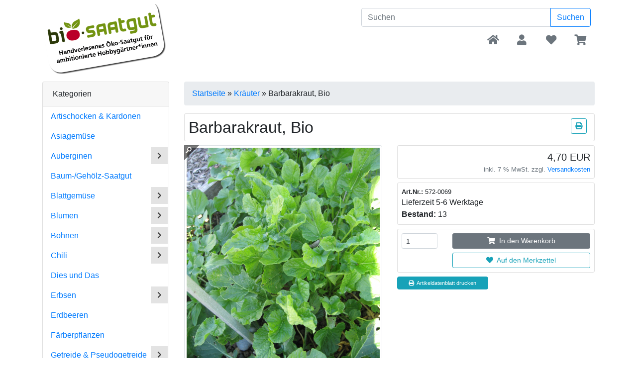

--- FILE ---
content_type: text/html; charset=iso-8859-15
request_url: https://bio-saatgut.de/Kraeuter/Barbarakraut-Bio::133.html
body_size: 10336
content:
<!DOCTYPE html>
<html lang="de">
<head>
<meta charset="iso-8859-15" />
<meta name="viewport" content="width=device-width, user-scalable=yes" />
<title>Barbarakraut, Bio-Saatgut kaufen</title>
<meta name="keywords" content="Barbarakraut, Bio, Küchenkraut, Winterkresse, Barbarea vulgaris" />
<meta name="description" content="Eines der wenigen wintergrünen Kräuter, darum als Vitamin-Lieferant in der kalten Jahreszeit besonders wertvoll. Der Geschmack ist kräftig und kresseartig scharf und etwas herb, ähnlich der Brunnenkresse." />
<meta name="robots" content="index,follow" />
<meta name="author" content="Anton Schänzle" />
<meta name="revisit-after" content="1 days" />
<link rel="canonical" href="https://bio-saatgut.de/Kraeuter/Barbarakraut-Bio::133.html" />
<link rel="icon" type="image/png" href="https://bio-saatgut.de/templates/bootstrap4/favicons/favicon-16x16.png" sizes="16x16" />
<link rel="icon" type="image/png" href="https://bio-saatgut.de/templates/bootstrap4/favicons/favicon-32x32.png" sizes="32x32" />
<link rel="icon" type="image/png" href="https://bio-saatgut.de/templates/bootstrap4/favicons/favicon-96x96.png" sizes="96x96" />
<link rel="shortcut icon" type="image/x-icon" href="https://bio-saatgut.de/templates/bootstrap4/favicons/favicon.ico" />
<link rel="icon" type="image/x-icon" href="https://bio-saatgut.de/templates/bootstrap4/favicons/favicon.ico" />
<link rel="apple-touch-icon" href="https://bio-saatgut.de/templates/bootstrap4/favicons/apple-touch-icon.png" />
<meta name="apple-mobile-web-app-title" content="bio-saatgut - handverlesenes samenfestes ökologisches Saatgut, seltene und historische Gemüsesorten für ambitionierte Hobbygärtner" />
<meta name="msapplication-square150x150logo" content="https://bio-saatgut.de/templates/bootstrap4/favicons/mstile-150x150.png" />
<meta name="msapplication-TileColor" content="#ffffff" />
<meta name="theme-color" content="#ffffff">
<meta name="msapplication-navbutton-color" content="#ffffff" />
<meta name="msapplication-tooltip" content="bio-saatgut - handverlesenes samenfestes ökologisches Saatgut, seltene und historische Gemüsesorten für ambitionierte Hobbygärtner" />
<meta name="msapplication-config" content="https://bio-saatgut.de/templates/bootstrap4/favicons/browserconfig.xml" />
<meta name="application-name" content="bio-saatgut - handverlesenes samenfestes ökologisches Saatgut, seltene und historische Gemüsesorten für ambitionierte Hobbygärtner" />
<!--
=========================================================
modified eCommerce Shopsoftware (c) 2009-2013 [www.modified-shop.org]
=========================================================

modified eCommerce Shopsoftware offers you highly scalable E-Commerce-Solutions and Services.
The Shopsoftware is redistributable under the GNU General Public License (Version 2) [http://www.gnu.org/licenses/gpl-2.0.html].
based on: E-Commerce Engine Copyright (c) 2006 xt:Commerce, created by Mario Zanier & Guido Winger and licensed under GNU/GPL.
Information and contribution at http://www.xt-commerce.com

=========================================================
Please visit our website: www.modified-shop.org
=========================================================
-->
<meta name="generator" content="(c) by modified eCommerce Shopsoftware 7FA https://www.modified-shop.org" />
<link rel="stylesheet" href="https://bio-saatgut.de/templates/bootstrap4/css/stylesheet.min.css?v=1682447540" type="text/css" media="screen" />
<script type="text/javascript">
  var DIR_WS_BASE = "https://bio-saatgut.de/";
  var SetSecCookie = "1";
</script>
</head>
<body>
<div id="container" class="default"><div id="main_container1" class="container mt-2"><noscript><div class="alert alert-warning"><strong>JavaScript ist deaktiviert!</strong> Es stehen Ihnen nicht alle Shopfunktionen zur Verf&uuml;gung. Bitte &uuml;berpr&uuml;fen Sie Ihre Browsereinstellungen.</div></noscript><div id="logobar" class="row text-center text-md-left mb-3"><a class="nav-logo col-12 col-md-4" href="https://bio-saatgut.de/" title="Startseite &bull; bio-saatgut - handverlesenes samenfestes ökologisches Saatgut, seltene und historische Gemüsesorten für ambitionierte Hobbygärtner"><img src="https://bio-saatgut.de/templates/bootstrap4/img/logo_head.png" class="img-fluid" alt="bio-saatgut - handverlesenes samenfestes ökologisches Saatgut, seltene und historische Gemüsesorten für ambitionierte Hobbygärtner" /></a><div class="col-12 col-md-8"><div class="row justify-content-end"><div class="search col-12 col-lg-8"><form id="quick_find" action="https://bio-saatgut.de/advanced_search_result.php" method="get" class="p-2" role="search"><div class="input-group"><input type="text" name="keywords" id="inputString" class="form-control" aria-label="search keywords" maxlength="30"  placeholder="Suchen" autocomplete="off" onkeyup="ac_lookup(this.value);"  /><div class="input-group-append"><button class="btn btn-outline-primary search_button" type="submit" title="Suchen">Suchen</button></div></div><div class="suggestionsBox card" id="suggestions" style="display:none;"><div class="card-body px-2"><div class="suggestionList text-center" id="autoSuggestionsList">&nbsp;</div></div></div></form></div><ul class="nav col-12 justify-content-end"><li class="nav-item home"><a class="nav-link text-secondary" title="Startseite" href="https://bio-saatgut.de/"><span class="fa fa-home fa-lg"></span></a></li><li class="nav-item account dropdown"><a id="account-dd" href="#" class="nav-link text-secondary"  title="Mein Konto" data-toggle="dropdown" role="button" aria-haspopup="true" aria-expanded="false"><span class="fa fa-user fa-lg fa-fw" aria-hidden="true"></span></a><div class="dropdown-menu dropdown-menu-right toggle_account" aria-labelledby="account-dd"><a class="dropdown-item" href="https://bio-saatgut.de/create_account.php"><span class="fa fa-user-plus fa-lg fa-fw" aria-hidden="true"></span>&nbsp;&nbsp;Registrieren</a><a class="dropdown-item" href="https://bio-saatgut.de/login.php"><span class="fa fa-sign-in-alt fa-lg fa-fw" aria-hidden="true"></span>&nbsp;&nbsp;Anmelden</a></div></li><li class="nav-item wishlist dropdown"><a id="toggle_wishlist" class="nav-link text-secondary" href="https://bio-saatgut.de/wishlist.php" title="Merkzettel"><span class="fa fa-heart fa-lg fa-fw" aria-hidden="true"></span></a><div class="dropdown-menu dropdown-menu-right toggle_wishlist"><div class="card-header text-center"><strong>Ihr Merkzettel ist leer.</strong></div></div></li><li class="nav-item cart dropdown"><a id="toggle_cart" class="nav-link text-secondary" href="https://bio-saatgut.de/shopping_cart.php" title="Warenkorb"><span class="fa fa-shopping-cart fa-lg fa-fw" aria-hidden="true"></span></a><div class="dropdown-menu dropdown-menu-right toggle_cart"><div class="card-header text-center"><strong>Ihr Warenkorb ist leer.</strong></div></div></li></ul></div></div></div><nav id="navbar" class="top2 navbar navbar-expand navbar-light bg-light rounded mb-3 d-block d-lg-none clearfix"><div class="canvasmenu container-fluid d-block d-lg-none text-center"><button type="button" class="can-left navbar-brand menu-btn menu-btn--left float-left btn btn-link" title="Men&uuml;"><span class="fa fa-bars" aria-hidden="true"></span><span class="d-inline-block d-lg-none">&nbsp;&nbsp;Men&uuml;</span></button><button type="button" class="navbar-brand menu-btn menu-btn--right float-right btn btn-link" title="Seitenleiste"><span class="d-none d-sm-inline-block">Seitenleiste&nbsp;&nbsp;</span><span class="fa fa-bars" aria-hidden="true"></span></button></div><div class="site-overlay site-overlay--left"><span id="res-closel" class="btn btn-dark fa fa-times fa-2x"></span></div><div class="fullmenu container-fluid invisible"><div id="res-pushy" class="pushy pushy-left"><nav id="res-nav" class="responsive-nav"><div id="res-header" class="menu-header navbar-dark bg-dark text-center"><span id="currentMenu" class="navbar-text">Kategorien</span><div id="back" data-target=""><span class="btn btn-light" aria-hidden="true"><span class="fa fa-chevron-left"></span></span></div><div id="home"><a href="https://bio-saatgut.de/" aria-label="home"><span class="btn btn-light"><span class="fa fa-home"></span></span></a></div></div><ul id="main" class="277"><li class="nav-item home"><a class="nav-link" href="https://bio-saatgut.de/" aria-label="home"><span class="fa fa-home fa-lg"></span></a></li><li id="li277" class="level1"><a id="a277" class="" href="https://bio-saatgut.de/Artischocken-Kardonen:::277.html" title="Artischocken &amp; Kardonen" data-value="277">Artischocken &amp; Kardonen</a></li><li id="li254" class="level1"><a id="a254" class="" href="https://bio-saatgut.de/Asiagemuese:::254.html" title="Asiagem&uuml;se" data-value="254">Asiagem&uuml;se</a></li><li id="li80" class="level1 hassub"><a id="a80" class="" href="https://bio-saatgut.de/Auberginen:::80.html" title="Auberginen" data-value="80">Auberginen</a></li><li id="li236" class="level1"><a id="a236" class="" href="https://bio-saatgut.de/Baum-Gehoelz-Saatgut:::236.html" title="Baum-/Geh&ouml;lz-Saatgut" data-value="236">Baum-/Geh&ouml;lz-Saatgut</a></li><li id="li195" class="level1 hassub"><a id="a195" class="" href="https://bio-saatgut.de/Blattgemuese:::195.html" title="Blattgem&uuml;se" data-value="195">Blattgem&uuml;se</a></li><li id="li20" class="level1 hassub"><a id="a20" class="" href="https://bio-saatgut.de/Blumen:::20.html" title="Blumen" data-value="20">Blumen</a></li><li id="li264" class="level1 hassub"><a id="a264" class="" href="https://bio-saatgut.de/Bohnen:::264.html" title="Bohnen" data-value="264">Bohnen</a></li><li id="li40" class="level1 hassub"><a id="a40" class="" href="https://bio-saatgut.de/Chili:::40.html" title="Chili" data-value="40">Chili</a></li><li id="li262" class="level1"><a id="a262" class="" href="https://bio-saatgut.de/Dies-und-Das:::262.html" title="Dies und Das" data-value="262">Dies und Das</a></li><li id="li265" class="level1 hassub"><a id="a265" class="" href="https://bio-saatgut.de/Erbsen:::265.html" title="Erbsen" data-value="265">Erbsen</a></li><li id="li225" class="level1"><a id="a225" class="" href="https://bio-saatgut.de/Erdbeeren:::225.html" title="Erdbeeren" data-value="225">Erdbeeren</a></li><li id="li227" class="level1"><a id="a227" class="" href="https://bio-saatgut.de/Faerberpflanzen:::227.html" title="F&auml;rberpflanzen" data-value="227">F&auml;rberpflanzen</a></li><li id="li60" class="level1 hassub"><a id="a60" class="" href="https://bio-saatgut.de/Getreide-Pseudogetreide:::60.html" title="Getreide &amp; Pseudogetreide" data-value="60">Getreide &amp; Pseudogetreide</a></li><li id="li26" class="level1 hassub"><a id="a26" class="" href="https://bio-saatgut.de/Gruenduenger:::26.html" title="Gr&uuml;nd&uuml;nger" data-value="26">Gr&uuml;nd&uuml;nger</a></li><li id="li55" class="level1 hassub"><a id="a55" class="" href="https://bio-saatgut.de/Gurken:::55.html" title="Gurken" data-value="55">Gurken</a></li><li id="li22" class="level1 hassub"><a id="a22" class="" href="https://bio-saatgut.de/Kuerbis:::22.html" title="K&uuml;rbis" data-value="22">K&uuml;rbis</a></li><li id="li75" class="level1 hassub"><a id="a75" class="" href="https://bio-saatgut.de/Kohl:::75.html" title="Kohl" data-value="75">Kohl</a></li><li id="li299" class="level1"><a id="a299" class="" href="https://bio-saatgut.de/Konventionelles-Saatgut:::299.html" title="Konventionelles Saatgut" data-value="299">Konventionelles Saatgut</a></li><li id="li37" class="level1 active Selected hassub"><a id="a37" class=" active Selected" href="https://bio-saatgut.de/Kraeuter:::37.html" title="Kr&auml;uter" data-value="37">Kr&auml;uter</a><ul class="178" data-level="2"><li id="li178" class="level2"><a id="a178" class="" href="https://bio-saatgut.de/Kraeuter/Basilikum:::37_178.html" title="Basilikum" data-value="178">Basilikum</a></li><li id="li205" class="level2"><a id="a205" class="" href="https://bio-saatgut.de/Kraeuter/Heilpflanzen:::37_205.html" title="Heilpflanzen" data-value="205">Heilpflanzen</a></li><li id="li65" class="level2"><a id="a65" class="" href="https://bio-saatgut.de/Kraeuter/Kuechenkraeuter:::37_65.html" title="K&uuml;chenkr&auml;uter" data-value="65">K&uuml;chenkr&auml;uter</a></li><li id="li289" class="level2"><a id="a289" class="" href="https://bio-saatgut.de/Kraeuter/Kraeuter-Mini-Packs:::37_289.html" title="Kr&auml;uter -Mini-Packs" data-value="289">Kr&auml;uter -Mini-Packs</a></li><li id="li38" class="level2"><a id="a38" class="" href="https://bio-saatgut.de/Kraeuter/Teekraeuter:::37_38.html" title="Teekr&auml;uter" data-value="38">Teekr&auml;uter</a></li><li id="li93" class="level2"><a id="a93" class="" href="https://bio-saatgut.de/Kraeuter/Wildkraeuter:::37_93.html" title="Wildkr&auml;uter" data-value="93">Wildkr&auml;uter</a></li></ul></li><li id="li228" class="level1"><a id="a228" class="" href="https://bio-saatgut.de/Lein:::228.html" title="Lein" data-value="228">Lein</a></li><li id="li266" class="level1"><a id="a266" class="" href="https://bio-saatgut.de/Linsen:::266.html" title="Linsen" data-value="266">Linsen</a></li><li id="li46" class="level1 hassub"><a id="a46" class="" href="https://bio-saatgut.de/Mais:::46.html" title="Mais" data-value="46">Mais</a></li><li id="li43" class="level1 hassub"><a id="a43" class="" href="https://bio-saatgut.de/Melonen:::43.html" title="Melonen" data-value="43">Melonen</a></li><li id="li53" class="level1"><a id="a53" class="" href="https://bio-saatgut.de/Nachtschatten-Gewaechse:::53.html" title="Nachtschatten-Gew&auml;chse" data-value="53">Nachtschatten-Gew&auml;chse</a></li><li id="li63" class="level1 hassub"><a id="a63" class="" href="https://bio-saatgut.de/Paprika:::63.html" title="Paprika" data-value="63">Paprika</a></li><li id="li48" class="level1 hassub"><a id="a48" class="" href="https://bio-saatgut.de/Salat:::48.html" title="Salat" data-value="48">Salat</a></li><li id="li16" class="level1 hassub"><a id="a16" class="" href="https://bio-saatgut.de/Sellerie:::16.html" title="Sellerie" data-value="16">Sellerie</a></li><li id="li29" class="level1 hassub"><a id="a29" class="" href="https://bio-saatgut.de/Tomaten:::29.html" title="Tomaten" data-value="29">Tomaten</a></li><li id="li50" class="level1"><a id="a50" class="" href="https://bio-saatgut.de/Vergessene-Gemuese:::50.html" title="Vergessene Gem&uuml;se" data-value="50">Vergessene Gem&uuml;se</a></li><li id="li24" class="level1 hassub"><a id="a24" class="" href="https://bio-saatgut.de/Wurzeln-Knollen:::24.html" title="Wurzeln &amp; Knollen" data-value="24">Wurzeln &amp; Knollen</a></li><li id="li59" class="level1"><a id="a59" class="" href="https://bio-saatgut.de/Zucchini-Rondini:::59.html" title="Zucchini &amp; Rondini" data-value="59">Zucchini &amp; Rondini</a></li><li id="li241" class="level1 hassub"><a id="a241" class="" href="https://bio-saatgut.de/Zwiebelgewaechse:::241.html" title="Zwiebelgew&auml;chse" data-value="241">Zwiebelgew&auml;chse</a></li><li class="level1"><a href="https://bio-saatgut.de/products_new.php" class=" up">Neue Artikel</a></li></ul></nav></div></div></nav></div><div id="main_container2" class="container mb-2"><div id="content" class="row"><div id="col_left" class="col-lg-3 pushy pushy-right"><div class="box_category card mb-4"><div class="box_category_header card-header">Kategorien</div><ul id="categorymenu" class="nav nav-pills flex-column"><li class="nav-item level1"><a class="nav-link" href="https://bio-saatgut.de/Artischocken-Kardonen:::277.html" title="Artischocken &amp; Kardonen">Artischocken &amp; Kardonen</a></li><li class="nav-item level1"><a class="nav-link" href="https://bio-saatgut.de/Asiagemuese:::254.html" title="Asiagem&uuml;se">Asiagem&uuml;se</a></li><li class="nav-item level1 category_li"><a class="nav-link" href="https://bio-saatgut.de/Auberginen:::80.html" title="Auberginen">Auberginen</a><div class="category_button fa fa-sm fa-chevron-right" data-value="80"></div></li><li class="nav-item level1"><a class="nav-link" href="https://bio-saatgut.de/Baum-Gehoelz-Saatgut:::236.html" title="Baum-/Geh&ouml;lz-Saatgut">Baum-/Geh&ouml;lz-Saatgut</a></li><li class="nav-item level1 category_li"><a class="nav-link" href="https://bio-saatgut.de/Blattgemuese:::195.html" title="Blattgem&uuml;se">Blattgem&uuml;se</a><div class="category_button fa fa-sm fa-chevron-right" data-value="195"></div></li><li class="nav-item level1 category_li"><a class="nav-link" href="https://bio-saatgut.de/Blumen:::20.html" title="Blumen">Blumen</a><div class="category_button fa fa-sm fa-chevron-right" data-value="20"></div></li><li class="nav-item level1 category_li"><a class="nav-link" href="https://bio-saatgut.de/Bohnen:::264.html" title="Bohnen">Bohnen</a><div class="category_button fa fa-sm fa-chevron-right" data-value="264"></div></li><li class="nav-item level1 category_li"><a class="nav-link" href="https://bio-saatgut.de/Chili:::40.html" title="Chili">Chili</a><div class="category_button fa fa-sm fa-chevron-right" data-value="40"></div></li><li class="nav-item level1"><a class="nav-link" href="https://bio-saatgut.de/Dies-und-Das:::262.html" title="Dies und Das">Dies und Das</a></li><li class="nav-item level1 category_li"><a class="nav-link" href="https://bio-saatgut.de/Erbsen:::265.html" title="Erbsen">Erbsen</a><div class="category_button fa fa-sm fa-chevron-right" data-value="265"></div></li><li class="nav-item level1"><a class="nav-link" href="https://bio-saatgut.de/Erdbeeren:::225.html" title="Erdbeeren">Erdbeeren</a></li><li class="nav-item level1"><a class="nav-link" href="https://bio-saatgut.de/Faerberpflanzen:::227.html" title="F&auml;rberpflanzen">F&auml;rberpflanzen</a></li><li class="nav-item level1 category_li"><a class="nav-link" href="https://bio-saatgut.de/Getreide-Pseudogetreide:::60.html" title="Getreide &amp; Pseudogetreide">Getreide &amp; Pseudogetreide</a><div class="category_button fa fa-sm fa-chevron-right" data-value="60"></div></li><li class="nav-item level1 category_li"><a class="nav-link" href="https://bio-saatgut.de/Gruenduenger:::26.html" title="Gr&uuml;nd&uuml;nger">Gr&uuml;nd&uuml;nger</a><div class="category_button fa fa-sm fa-chevron-right" data-value="26"></div></li><li class="nav-item level1 category_li"><a class="nav-link" href="https://bio-saatgut.de/Gurken:::55.html" title="Gurken">Gurken</a><div class="category_button fa fa-sm fa-chevron-right" data-value="55"></div></li><li class="nav-item level1 category_li"><a class="nav-link" href="https://bio-saatgut.de/Kuerbis:::22.html" title="K&uuml;rbis">K&uuml;rbis</a><div class="category_button fa fa-sm fa-chevron-right" data-value="22"></div></li><li class="nav-item level1 category_li"><a class="nav-link" href="https://bio-saatgut.de/Kohl:::75.html" title="Kohl">Kohl</a><div class="category_button fa fa-sm fa-chevron-right" data-value="75"></div></li><li class="nav-item level1"><a class="nav-link" href="https://bio-saatgut.de/Konventionelles-Saatgut:::299.html" title="Konventionelles Saatgut">Konventionelles Saatgut</a></li><li class="nav-item level1 active Selected category_li"><a class="nav-link active Selected" href="https://bio-saatgut.de/Kraeuter:::37.html" title="Kr&auml;uter">Kr&auml;uter</a><div class="category_button fa fa-sm fa-chevron-up" data-value="37"></div><ul id="178" class="nav flex-column card border-0 m-1" data-level="2"><li class="nav-item level2"><a class="nav-link" href="https://bio-saatgut.de/Kraeuter/Basilikum:::37_178.html" title="Basilikum">&rsaquo; Basilikum</a></li><li class="nav-item level2"><a class="nav-link" href="https://bio-saatgut.de/Kraeuter/Heilpflanzen:::37_205.html" title="Heilpflanzen">&rsaquo; Heilpflanzen</a></li><li class="nav-item level2"><a class="nav-link" href="https://bio-saatgut.de/Kraeuter/Kuechenkraeuter:::37_65.html" title="K&uuml;chenkr&auml;uter">&rsaquo; K&uuml;chenkr&auml;uter</a></li><li class="nav-item level2"><a class="nav-link" href="https://bio-saatgut.de/Kraeuter/Kraeuter-Mini-Packs:::37_289.html" title="Kr&auml;uter -Mini-Packs">&rsaquo; Kr&auml;uter -Mini-Packs</a></li><li class="nav-item level2"><a class="nav-link" href="https://bio-saatgut.de/Kraeuter/Teekraeuter:::37_38.html" title="Teekr&auml;uter">&rsaquo; Teekr&auml;uter</a></li><li class="nav-item level2"><a class="nav-link" href="https://bio-saatgut.de/Kraeuter/Wildkraeuter:::37_93.html" title="Wildkr&auml;uter">&rsaquo; Wildkr&auml;uter</a></li></ul></li><li class="nav-item level1"><a class="nav-link" href="https://bio-saatgut.de/Lein:::228.html" title="Lein">Lein</a></li><li class="nav-item level1"><a class="nav-link" href="https://bio-saatgut.de/Linsen:::266.html" title="Linsen">Linsen</a></li><li class="nav-item level1 category_li"><a class="nav-link" href="https://bio-saatgut.de/Mais:::46.html" title="Mais">Mais</a><div class="category_button fa fa-sm fa-chevron-right" data-value="46"></div></li><li class="nav-item level1 category_li"><a class="nav-link" href="https://bio-saatgut.de/Melonen:::43.html" title="Melonen">Melonen</a><div class="category_button fa fa-sm fa-chevron-right" data-value="43"></div></li><li class="nav-item level1"><a class="nav-link" href="https://bio-saatgut.de/Nachtschatten-Gewaechse:::53.html" title="Nachtschatten-Gew&auml;chse">Nachtschatten-Gew&auml;chse</a></li><li class="nav-item level1 category_li"><a class="nav-link" href="https://bio-saatgut.de/Paprika:::63.html" title="Paprika">Paprika</a><div class="category_button fa fa-sm fa-chevron-right" data-value="63"></div></li><li class="nav-item level1 category_li"><a class="nav-link" href="https://bio-saatgut.de/Salat:::48.html" title="Salat">Salat</a><div class="category_button fa fa-sm fa-chevron-right" data-value="48"></div></li><li class="nav-item level1 category_li"><a class="nav-link" href="https://bio-saatgut.de/Sellerie:::16.html" title="Sellerie">Sellerie</a><div class="category_button fa fa-sm fa-chevron-right" data-value="16"></div></li><li class="nav-item level1 category_li"><a class="nav-link" href="https://bio-saatgut.de/Tomaten:::29.html" title="Tomaten">Tomaten</a><div class="category_button fa fa-sm fa-chevron-right" data-value="29"></div></li><li class="nav-item level1"><a class="nav-link" href="https://bio-saatgut.de/Vergessene-Gemuese:::50.html" title="Vergessene Gem&uuml;se">Vergessene Gem&uuml;se</a></li><li class="nav-item level1 category_li"><a class="nav-link" href="https://bio-saatgut.de/Wurzeln-Knollen:::24.html" title="Wurzeln &amp; Knollen">Wurzeln &amp; Knollen</a><div class="category_button fa fa-sm fa-chevron-right" data-value="24"></div></li><li class="nav-item level1"><a class="nav-link" href="https://bio-saatgut.de/Zucchini-Rondini:::59.html" title="Zucchini &amp; Rondini">Zucchini &amp; Rondini</a></li><li class="nav-item level1 category_li"><a class="nav-link" href="https://bio-saatgut.de/Zwiebelgewaechse:::241.html" title="Zwiebelgew&auml;chse">Zwiebelgew&auml;chse</a><div class="category_button fa fa-sm fa-chevron-right" data-value="241"></div></li><li class="nav-item level1"><a class="nav-link up" href="https://bio-saatgut.de/products_new.php">Neue Artikel</a></li></ul></div><div class="box_login card mb-4"><div class="box_header card-header">Willkommen zur&uuml;ck!</div><form id="loginbox" action="https://bio-saatgut.de/login.php?action=process" method="post" class="box-login"><div class="card-body"><div class="form-group"><label class="small">E-Mailadresse:</label><input type="email" name="email_address" class="form-control form-control-sm" aria-label="email" /></div><div class="form-group mb-1"><label class="small">Passwort:</label><input type="password" name="password" class="form-control form-control-sm" aria-label="password" /></div></div><div class="card-footer clearfix"><div class="d-flex text-left mb-2"><a class="small" href="https://bio-saatgut.de/password_double_opt.php">Passwort vergessen?</a></div><button class="btn btn-secondary btn-sm float-right" type="submit" title="Anmelden"><span class="fa fa-user"></span><span>&nbsp;&nbsp;Anmelden</span></button></div></form></div><div class="box_manufacturers card mb-4"><div class="box_header card-header">Hersteller</div><div class="card-body"><form id="manufacturers" action="https://bio-saatgut.de/" method="get"><select name="manufacturers_id" class="form-control form-control-sm" onchange="if (form.manufacturers_id.selectedIndex != 0) location = form.manufacturers_id.options[form.manufacturers_id.selectedIndex].value;" size="1" style="width: 100%;"><option value="" selected="selected">Bitte w&auml;hlen</option><option value="https://bio-saatgut.de/Bio-Saatgut:.:26.html">Bio-Saatgut</option><option value="https://bio-saatgut.de/Bioland-Gaertnerei-Haas-1403:.:11.html">Bioland-Gaertnerei Haas 14..</option><option value="https://bio-saatgut.de/CULINARIS-19600:.:23.html">CULINARIS 19600</option><option value="https://bio-saatgut.de/Ferme-de-Sainte-Marthe-19598:.:3.html">Ferme de Sainte Marthe 195..</option><option value="https://bio-saatgut.de/Klaus-Lang-Wolfegg-19602:.:15.html">Klaus Lang, Wolfegg 19602</option><option value="https://bio-saatgut.de/Sativa-Biosaatgut-GmbH-19597:.:1.html">Sativa Biosaatgut GmbH 195..</option><option value="https://bio-saatgut.de/Wildsamen-Insel-4532:.:17.html">Wildsamen-Insel 4532</option></select></form></div></div><div class="box_infobox card mb-4"><div class="card-body">Kundengruppe:  <strong>Gast</strong><span class="small"></span></div></div></div><div id="col_right" class="col-lg-9"><nav id="breadcrumb" class="breadcrumb"><span class="breadcrumb_info"></span><span itemscope itemtype="http://schema.org/BreadcrumbList"><span itemprop="itemListElement" itemscope itemtype="http://schema.org/ListItem"><a itemprop="item" href="https://bio-saatgut.de/" class="headerNavigation"><span itemprop="name">Startseite</span></a><meta itemprop="position" content="1" /></span> &raquo; <span itemprop="itemListElement" itemscope itemtype="http://schema.org/ListItem"><a itemprop="item" href="https://bio-saatgut.de/Kraeuter:::37.html" class="headerNavigation"><span itemprop="name">Kr&auml;uter</span></a><meta itemprop="position" content="2" /></span> &raquo; <span itemprop="itemListElement" itemscope itemtype="http://schema.org/ListItem"><span itemprop="item"><span class="current" itemprop="name">Barbarakraut, Bio</span></span><meta itemprop="position" content="3" /></span></span></nav><div itemscope itemtype="http://schema.org/Product"><form id="cart_quantity" action="https://bio-saatgut.de/product_info.php?products_id=133&amp;action=add_product" method="post"><h1 class="card p-2 bg-h" itemprop="name">Barbarakraut, Bio<span class="print-button position-absolute"><a class="iframe" target="_blank" rel="nofollow" href="https://bio-saatgut.de/print_product_info.php?products_id=133" title="Artikeldatenblatt drucken"><span class="btn btn-outline-info btn-sm"><span class="fa fa-print"></span></span></a></span></h1><div id="product_details" class="row clearfix"><div class="pd_imagebox col-md-6 mb-4"><div class="row mb-4"><div class="pd_big_image col-12"><div class="easyzoom easyzoom--overlay easyzoom--with-thumbnails"><a title="Barbarakraut, Bio" href="https://bio-saatgut.de/images/product_images/original_images/572-0069-Barbarakraut-Gk.jpg"><img class="lazyload img-fluid img-thumbnail" itemprop="image" data-src="https://bio-saatgut.de/images/product_images/popup_images/572-0069-Barbarakraut-Gk.jpg" alt="Barbarakraut, Bio" title="Barbarakraut, Bio" /></a><noscript><img class="img-fluid" src="https://bio-saatgut.de/images/product_images/popup_images/572-0069-Barbarakraut-Gk.jpg" alt="Barbarakraut, Bio" title="Barbarakraut, Bio" /></noscript></div></div></div><a class="cbimages easyzoom-link" title="Barbarakraut, Bio" data-image-id="1" data-toggle="modal" data-title="Barbarakraut, Bio" data-image="https://bio-saatgut.de/images/product_images/popup_images/572-0069-Barbarakraut-Gk.jpg" data-target="#modal" href="#"><span class="btn btn-info btn-sm"><span>Bild vergr&ouml;&szlig;ern&nbsp;&nbsp;</span><span class="fa fa-search-plus"></span></span></a></div><div class="pd_content col-md-6 mb-4"><div class="pd_summarybox" itemprop="offers" itemscope itemtype="http://schema.org/Offer"><div class="card bg-custom text-right p-2 mb-2"><meta itemprop="url" content="https://bio-saatgut.de/Kraeuter/Barbarakraut-Bio::133.html" /><meta itemprop="priceCurrency" content="EUR" /><meta itemprop="availability" content="http://schema.org/InStock" /><meta itemprop="itemCondition" content="http://schema.org/NewCondition" /><div class="pd_price"><span class="standard_price lead clearfix">4,70 EUR</span><meta itemprop="price" content="4.7" /></div><div class="pd_tax text-secondary small">inkl. 7 % MwSt. zzgl. <a rel="nofollow" target="_blank" href="https://bio-saatgut.de/popup_content.php?coID=1" title="Information" class="iframe">Versandkosten</a></div></div></div><div class="pd_infobox"><div class="card bg-custom p-2 mb-2"><div class="small"><strong>Art.Nr.:</strong> <span itemprop="sku">572-0069</span></div>Lieferzeit 5-6 Werktage<br><div class="pd_inforow"><b>Bestand:</b> 13</div></div></div><div class="card bg-custom p-2 mb-2"><div class="row"><div class="col-3 mb-2"><input class="form-control form-control-sm" type="text" name="products_qty" value="1" size="3" /> <input class="form-control form-control-sm" type="hidden" name="products_id" value="133" /></div><div class="col-9"><button class="mb-2 btn btn-cart btn-secondary btn-sm btn-block" type="submit" title="In den Warenkorb"><span class="fa fa-shopping-cart"></span><span>&nbsp;&nbsp;In den Warenkorb</span></button><button class="btn btn-wish btn-outline-info btn-sm btn-block" name="wishlist" type="submit" title="Auf den Merkzettel"><span class="fa fa-heart"></span><span>&nbsp;&nbsp;Auf den Merkzettel</span></button></div></div></div><div class="row"><div class="col-sm-6 mb-2"><a class="iframe" target="_blank" rel="nofollow" href="https://bio-saatgut.de/print_product_info.php?products_id=133" title="Artikeldatenblatt drucken"><span class="btn btn-info btn-xs btn-block"><span class="fa fa-print"></span><span>&nbsp;&nbsp;Artikeldatenblatt drucken</span></span></a></div><div class="clearfix"></div>                                        </div><br class="clearfix" /></div><br class="clearfix" /></div></form><div id="horizontalTab" class="card clearfix mb-3"><ul id="bs_tabs" class="nav nav-pills card-header" role="tablist"><li class="nav-item"><a class="nav-link" href="#prod_desc" role="tab" data-toggle="tab">Details</a></li><li class="nav-item"><a class="nav-link" href="#also_pur" role="tab" data-toggle="tab">Kunden-Tipp</a></li></ul><div class="tab-content card-body"><div role="tabpanel" class="tab-pane active" id="prod_desc"><h4 class="detailbox">Produktbeschreibung</h4><div itemprop="description"><span style="" >K&uuml;chenkraut, Winterkresse, Barbarea vulgaris<br>Inhalt reicht f&uuml;r 100 Pflanzen<br><br/>Auch als "Echte Winterkresse" bekannt. Eines der wenigen wintergr&uuml;nen Kr&auml;uter, darum als Vitamin-Lieferant in der kalten Jahreszeit besonders wertvoll. Der Geschmack ist kr&auml;ftig und kresseartig scharf und etwas herb, &auml;hnlich der Brunnenkresse.<br><br/>Kultur: Aussaat nach Bedarf vom Fr&uuml;hjahr bis zum Herbst in Reihen an Ort und Stelle. Geerntet wird das frisch Kraut fortlaufend, auch im Winter.<br><br/>Zertifizierung: EU-Bio<br/>Spezifizierung: Freie Sorte<br/></span></div></div><div role="tabpanel" class="tab-pane active" id="also_pur"><h4>Kunden, die diesen Artikel kauften, haben auch folgende Artikel bestellt:</h4><div class="row clearfix"><div class="listingbox col-sm-6 col-md-4 mb-2"><div class="card h-100"><a class="card-body pb-2 flex-fill d-flex flex-column text-center" href="https://bio-saatgut.de/Kraeuter/Loeffelkraut-Bio::488.html"><div class="lb_image w-100 mb-auto"><img class="lazyload img-fluid" data-src="https://bio-saatgut.de/images/product_images/thumbnail_images/572-0718-Loeffelkraut-WSI.jpg" alt="L&ouml;ffelkraut, Bio" title="L&ouml;ffelkraut, Bio"><noscript><img class="img-fluid" src="https://bio-saatgut.de/images/product_images/thumbnail_images/572-0718-Loeffelkraut-WSI.jpg" alt="L&ouml;ffelkraut, Bio" title="L&ouml;ffelkraut, Bio" /></noscript></div><h2 class="lb_title lead text-secondary mt-1 mb-0">L&ouml;ffelkraut, Bio</h2></a><div class="p-1 text-center"><div class="lb_buttons mb-2"><a href="https://bio-saatgut.de/Kraeuter/Loeffelkraut-Bio::488.html"><span class="btn btn-info btn-sm"><span class="fa fa-eye"></span><span>&nbsp;&nbsp; Details</span></span></a></div></div><div class="card-footer"><div class="lb_shipping small">&nbsp;</div><div class="lb_price text-right mb-1"><span class="standard_price lead clearfix">3,85 EUR</span></div><div class="lb_tax text-right text-secondary small mb-1">inkl. 7 % MwSt. zzgl. <a rel="nofollow" target="_blank" href="https://bio-saatgut.de/popup_content.php?coID=1" title="Information" class="iframe">Versandkosten</a></div></div></div></div><div class="listingbox col-sm-6 col-md-4 mb-2"><div class="card h-100"><a class="card-body pb-2 flex-fill d-flex flex-column text-center" href="https://bio-saatgut.de/Blumen/Traditionelle-Ringelblumen-Bio::679.html"><div class="lb_image w-100 mb-auto"><img class="lazyload img-fluid" data-src="https://bio-saatgut.de/images/product_images/thumbnail_images/478-1284-Ringelblume-Wk.jpg" alt="Traditionelle Ringelblumen, Bio" title="Traditionelle Ringelblumen, Bio"><noscript><img class="img-fluid" src="https://bio-saatgut.de/images/product_images/thumbnail_images/478-1284-Ringelblume-Wk.jpg" alt="Traditionelle Ringelblumen, Bio" title="Traditionelle Ringelblumen, Bio" /></noscript></div><h2 class="lb_title lead text-secondary mt-1 mb-0">Traditionelle Ringelblumen, Bio</h2></a><div class="p-1 text-center"><div class="lb_buttons mb-2"><a href="https://bio-saatgut.de/Blumen/Traditionelle-Ringelblumen-Bio::679.html"><span class="btn btn-info btn-sm"><span class="fa fa-eye"></span><span>&nbsp;&nbsp; Details</span></span></a></div></div><div class="card-footer"><div class="lb_shipping small">&nbsp;</div><div class="lb_price text-right mb-1"><span class="standard_price lead clearfix">4,70 EUR</span></div><div class="lb_tax text-right text-secondary small mb-1">inkl. 7 % MwSt. zzgl. <a rel="nofollow" target="_blank" href="https://bio-saatgut.de/popup_content.php?coID=1" title="Information" class="iframe">Versandkosten</a></div></div></div></div><div class="listingbox col-sm-6 col-md-4 mb-2"><div class="card h-100"><a class="card-body pb-2 flex-fill d-flex flex-column text-center" href="https://bio-saatgut.de/Kraeuter/Kleine-Bibernelle-Bio::1114.html"><div class="lb_image w-100 mb-auto"><img class="lazyload img-fluid" data-src="https://bio-saatgut.de/images/product_images/thumbnail_images/1114_0.JPG" alt="Kleine Bibernelle, Bio" title="Kleine Bibernelle, Bio"><noscript><img class="img-fluid" src="https://bio-saatgut.de/images/product_images/thumbnail_images/1114_0.JPG" alt="Kleine Bibernelle, Bio" title="Kleine Bibernelle, Bio" /></noscript></div><h2 class="lb_title lead text-secondary mt-1 mb-0">Kleine Bibernelle, Bio</h2></a><div class="p-1 text-center"><div class="lb_buttons mb-2"><a href="https://bio-saatgut.de/Kraeuter/Kleine-Bibernelle-Bio::1114.html"><span class="btn btn-info btn-sm"><span class="fa fa-eye"></span><span>&nbsp;&nbsp; Details</span></span></a></div></div><div class="card-footer"><div class="lb_shipping small">&nbsp;</div><div class="lb_price text-right mb-1"><span class="standard_price lead clearfix">3,85 EUR</span></div><div class="lb_tax text-right text-secondary small mb-1">inkl. 7 % MwSt. zzgl. <a rel="nofollow" target="_blank" href="https://bio-saatgut.de/popup_content.php?coID=1" title="Information" class="iframe">Versandkosten</a></div></div></div></div><div class="listingbox col-sm-6 col-md-4 mb-2"><div class="card h-100"><a class="card-body pb-2 flex-fill d-flex flex-column text-center" href="https://bio-saatgut.de/Kraeuter/Echte-Kamille-Bio::1314.html"><div class="lb_image w-100 mb-auto"><img class="lazyload img-fluid" data-src="https://bio-saatgut.de/images/product_images/thumbnail_images/1314_0.jpg" alt="Echte Kamille, Bio" title="Echte Kamille, Bio"><noscript><img class="img-fluid" src="https://bio-saatgut.de/images/product_images/thumbnail_images/1314_0.jpg" alt="Echte Kamille, Bio" title="Echte Kamille, Bio" /></noscript></div><h2 class="lb_title lead text-secondary mt-1 mb-0">Echte Kamille, Bio</h2></a><div class="p-1 text-center"><div class="lb_buttons mb-2"><a href="https://bio-saatgut.de/Kraeuter/Echte-Kamille-Bio::1314.html"><span class="btn btn-info btn-sm"><span class="fa fa-eye"></span><span>&nbsp;&nbsp; Details</span></span></a></div></div><div class="card-footer"><div class="lb_shipping small">&nbsp;</div><div class="lb_price text-right mb-1"><span class="standard_price lead clearfix">4,70 EUR</span></div><div class="lb_tax text-right text-secondary small mb-1">inkl. 7 % MwSt. zzgl. <a rel="nofollow" target="_blank" href="https://bio-saatgut.de/popup_content.php?coID=1" title="Information" class="iframe">Versandkosten</a></div></div></div></div><div class="listingbox col-sm-6 col-md-4 mb-2"><div class="card h-100"><a class="card-body pb-2 flex-fill d-flex flex-column text-center" href="https://bio-saatgut.de/Kraeuter/Vogelmiere-Bio::1740.html"><div class="ribbon bg-primary text-white shadow-sm">Top</div><div class="lb_image w-100 mb-auto"><img class="lazyload img-fluid" data-src="https://bio-saatgut.de/images/product_images/thumbnail_images/258-0349-Vogelmiere-JV.jpg" alt="Vogelmiere, Bio" title="Vogelmiere, Bio"><noscript><img class="img-fluid" src="https://bio-saatgut.de/images/product_images/thumbnail_images/258-0349-Vogelmiere-JV.jpg" alt="Vogelmiere, Bio" title="Vogelmiere, Bio" /></noscript></div><h2 class="lb_title lead text-secondary mt-1 mb-0">Vogelmiere, Bio</h2></a><div class="p-1 text-center"><div class="lb_buttons mb-2"><a href="https://bio-saatgut.de/Kraeuter/Vogelmiere-Bio::1740.html"><span class="btn btn-info btn-sm"><span class="fa fa-eye"></span><span>&nbsp;&nbsp; Details</span></span></a></div></div><div class="card-footer"><div class="lb_shipping small">Lieferzeit: <a rel="nofollow" target="_blank" href="https://bio-saatgut.de/popup_content.php?coID=10" title="Information" class="iframe">5-6 Arbeitstage</a></div><div class="lb_price text-right mb-1"><span class="standard_price lead clearfix">3,70 EUR</span></div><div class="lb_tax text-right text-secondary small mb-1">inkl. 7 % MwSt. zzgl. <a rel="nofollow" target="_blank" href="https://bio-saatgut.de/popup_content.php?coID=1" title="Information" class="iframe">Versandkosten</a></div></div></div></div><div class="listingbox col-sm-6 col-md-4 mb-2"><div class="card h-100"><a class="card-body pb-2 flex-fill d-flex flex-column text-center" href="https://bio-saatgut.de/Kraeuter/Schoellkraut-Bio::2894.html"><div class="lb_image w-100 mb-auto"><img class="lazyload img-fluid" data-src="https://bio-saatgut.de/images/product_images/thumbnail_images/2894_0.jpg" alt="Sch&ouml;llkraut, Bio" title="Sch&ouml;llkraut, Bio"><noscript><img class="img-fluid" src="https://bio-saatgut.de/images/product_images/thumbnail_images/2894_0.jpg" alt="Sch&ouml;llkraut, Bio" title="Sch&ouml;llkraut, Bio" /></noscript></div><h2 class="lb_title lead text-secondary mt-1 mb-0">Sch&ouml;llkraut, Bio</h2></a><div class="p-1 text-center"><div class="lb_buttons mb-2"><a href="https://bio-saatgut.de/Kraeuter/Schoellkraut-Bio::2894.html"><span class="btn btn-info btn-sm"><span class="fa fa-eye"></span><span>&nbsp;&nbsp; Details</span></span></a></div></div><div class="card-footer"><div class="lb_shipping small">Lieferzeit: <a rel="nofollow" target="_blank" href="https://bio-saatgut.de/popup_content.php?coID=10" title="Information" class="iframe">5-6 Arbeitstage</a></div><div class="lb_price text-right mb-1"><span class="standard_price lead clearfix">3,70 EUR</span></div><div class="lb_tax text-right text-secondary small mb-1">inkl. 7 % MwSt. zzgl. <a rel="nofollow" target="_blank" href="https://bio-saatgut.de/popup_content.php?coID=1" title="Information" class="iframe">Versandkosten</a></div></div></div></div><div class="listingbox col-sm-6 col-md-4 mb-2"><div class="card h-100"><a class="card-body pb-2 flex-fill d-flex flex-column text-center" href="https://bio-saatgut.de/Blattgemuese/Monnopa-Bio::562.html"><div class="lb_image w-100 mb-auto"><img class="lazyload img-fluid" data-src="https://bio-saatgut.de/images/product_images/thumbnail_images/252-0569-Monnopa-WK.JPG" alt="Monnopa, Bio" title="Monnopa, Bio"><noscript><img class="img-fluid" src="https://bio-saatgut.de/images/product_images/thumbnail_images/252-0569-Monnopa-WK.JPG" alt="Monnopa, Bio" title="Monnopa, Bio" /></noscript></div><h2 class="lb_title lead text-secondary mt-1 mb-0">Monnopa, Bio</h2></a><div class="p-1 text-center"><div class="lb_buttons mb-2"><a href="https://bio-saatgut.de/Blattgemuese/Monnopa-Bio::562.html"><span class="btn btn-info btn-sm"><span class="fa fa-eye"></span><span>&nbsp;&nbsp; Details</span></span></a></div></div><div class="card-footer"><div class="lb_shipping small">&nbsp;</div><div class="lb_price text-right mb-1"><span class="standard_price lead clearfix">4,85 EUR</span></div><div class="lb_tax text-right text-secondary small mb-1">inkl. 7 % MwSt. zzgl. <a rel="nofollow" target="_blank" href="https://bio-saatgut.de/popup_content.php?coID=1" title="Information" class="iframe">Versandkosten</a></div></div></div></div><div class="listingbox col-sm-6 col-md-4 mb-2"><div class="card h-100"><a class="card-body pb-2 flex-fill d-flex flex-column text-center" href="https://bio-saatgut.de/Erbsen/Markerbsen/Sima-Bio::753.html"><div class="lb_image w-100 mb-auto"><img class="lazyload img-fluid" data-src="https://bio-saatgut.de/images/product_images/thumbnail_images/372-0716-Sima-SAT.jpg" alt="Sima, Bio" title="Sima, Bio"><noscript><img class="img-fluid" src="https://bio-saatgut.de/images/product_images/thumbnail_images/372-0716-Sima-SAT.jpg" alt="Sima, Bio" title="Sima, Bio" /></noscript></div><h2 class="lb_title lead text-secondary mt-1 mb-0">Sima, Bio</h2></a><div class="p-1 text-center"><div class="lb_buttons mb-2"><a href="https://bio-saatgut.de/Erbsen/Markerbsen/Sima-Bio::753.html"><span class="btn btn-info btn-sm"><span class="fa fa-eye"></span><span>&nbsp;&nbsp; Details</span></span></a></div></div><div class="card-footer"><div class="lb_shipping small">&nbsp;</div><div class="lb_price text-right mb-1"><span class="standard_price lead clearfix">5,70 EUR</span></div><div class="lb_tax text-right text-secondary small mb-1">inkl. 7 % MwSt. zzgl. <a rel="nofollow" target="_blank" href="https://bio-saatgut.de/popup_content.php?coID=1" title="Information" class="iframe">Versandkosten</a></div></div></div></div><div class="listingbox col-sm-6 col-md-4 mb-2"><div class="card h-100"><a class="card-body pb-2 flex-fill d-flex flex-column text-center" href="https://bio-saatgut.de/Bohnen/Buschbohnen/Berggold-Bio-Mini-Pack::1856.html"><div class="lb_image w-100 mb-auto"><img class="lazyload img-fluid" data-src="https://bio-saatgut.de/images/product_images/thumbnail_images/264-0622-Berggold-WK.jpg" alt="Berggold, Bio, Mini-Pack" title="Berggold, Bio, Mini-Pack"><noscript><img class="img-fluid" src="https://bio-saatgut.de/images/product_images/thumbnail_images/264-0622-Berggold-WK.jpg" alt="Berggold, Bio, Mini-Pack" title="Berggold, Bio, Mini-Pack" /></noscript></div><h2 class="lb_title lead text-secondary mt-1 mb-0">Berggold, Bio, Mini-Pack</h2></a><div class="p-1 text-center"><div class="lb_buttons mb-2"><a href="https://bio-saatgut.de/Bohnen/Buschbohnen/Berggold-Bio-Mini-Pack::1856.html"><span class="btn btn-info btn-sm"><span class="fa fa-eye"></span><span>&nbsp;&nbsp; Details</span></span></a></div></div><div class="card-footer"><div class="lb_shipping small">&nbsp;</div><div class="lb_price text-right mb-1"><span class="standard_price lead clearfix">3,25 EUR</span></div><div class="lb_tax text-right text-secondary small mb-1">inkl. 7 % MwSt. zzgl. <a rel="nofollow" target="_blank" href="https://bio-saatgut.de/popup_content.php?coID=1" title="Information" class="iframe">Versandkosten</a></div></div></div></div><div class="listingbox col-sm-6 col-md-4 mb-2"><div class="card h-100"><a class="card-body pb-2 flex-fill d-flex flex-column text-center" href="https://bio-saatgut.de/Blumen/Zinnie-Bio::2596.html"><div class="lb_image w-100 mb-auto"><img class="lazyload img-fluid" data-src="https://bio-saatgut.de/images/product_images/thumbnail_images/258-0846-Zinnie-JV.jpg" alt="Zinnie, Bio" title="Zinnie, Bio"><noscript><img class="img-fluid" src="https://bio-saatgut.de/images/product_images/thumbnail_images/258-0846-Zinnie-JV.jpg" alt="Zinnie, Bio" title="Zinnie, Bio" /></noscript></div><h2 class="lb_title lead text-secondary mt-1 mb-0">Zinnie, Bio</h2></a><div class="p-1 text-center"><div class="lb_buttons mb-2"><a href="https://bio-saatgut.de/Blumen/Zinnie-Bio::2596.html"><span class="btn btn-info btn-sm"><span class="fa fa-eye"></span><span>&nbsp;&nbsp; Details</span></span></a></div></div><div class="card-footer"><div class="lb_shipping small">&nbsp;</div><div class="lb_price text-right mb-1"><span class="standard_price lead clearfix">3,85 EUR</span></div><div class="lb_tax text-right text-secondary small mb-1">inkl. 7 % MwSt. zzgl. <a rel="nofollow" target="_blank" href="https://bio-saatgut.de/popup_content.php?coID=1" title="Information" class="iframe">Versandkosten</a></div></div></div></div><div class="listingbox col-sm-6 col-md-4 mb-2"><div class="card h-100"><a class="card-body pb-2 flex-fill d-flex flex-column text-center" href="https://bio-saatgut.de/Tomaten/Mexikanische-Honigtomate-Bio::2606.html"><div class="lb_image w-100 mb-auto"><img class="lazyload img-fluid" data-src="https://bio-saatgut.de/images/product_images/thumbnail_images/866-1112-Mex-Honigtomate-GK.jpg" alt="Mexikanische Honigtomate, Bio" title="Mexikanische Honigtomate, Bio"><noscript><img class="img-fluid" src="https://bio-saatgut.de/images/product_images/thumbnail_images/866-1112-Mex-Honigtomate-GK.jpg" alt="Mexikanische Honigtomate, Bio" title="Mexikanische Honigtomate, Bio" /></noscript></div><h2 class="lb_title lead text-secondary mt-1 mb-0">Mexikanische Honigtomate, Bio</h2></a><div class="p-1 text-center"><div class="lb_buttons mb-2"><a href="https://bio-saatgut.de/Tomaten/Mexikanische-Honigtomate-Bio::2606.html"><span class="btn btn-info btn-sm"><span class="fa fa-eye"></span><span>&nbsp;&nbsp; Details</span></span></a></div></div><div class="card-footer"><div class="lb_shipping small">&nbsp;</div><div class="lb_price text-right mb-1"><span class="standard_price lead clearfix">3,85 EUR</span></div><div class="lb_tax text-right text-secondary small mb-1">inkl. 7 % MwSt. zzgl. <a rel="nofollow" target="_blank" href="https://bio-saatgut.de/popup_content.php?coID=1" title="Information" class="iframe">Versandkosten</a></div></div></div></div><div class="listingbox col-sm-6 col-md-4 mb-2"><div class="card h-100"><a class="card-body pb-2 flex-fill d-flex flex-column text-center" href="https://bio-saatgut.de/Blumen/Knoblauchrauke-Bio::221.html"><div class="lb_image w-100 mb-auto"><img class="lazyload img-fluid" data-src="https://bio-saatgut.de/images/product_images/thumbnail_images/221_0.jpg" alt="Knoblauchrauke, Bio" title="Knoblauchrauke, Bio"><noscript><img class="img-fluid" src="https://bio-saatgut.de/images/product_images/thumbnail_images/221_0.jpg" alt="Knoblauchrauke, Bio" title="Knoblauchrauke, Bio" /></noscript></div><h2 class="lb_title lead text-secondary mt-1 mb-0">Knoblauchrauke, Bio</h2></a><div class="p-1 text-center"><div class="lb_buttons mb-2"><a href="https://bio-saatgut.de/Blumen/Knoblauchrauke-Bio::221.html"><span class="btn btn-info btn-sm"><span class="fa fa-eye"></span><span>&nbsp;&nbsp; Details</span></span></a></div></div><div class="card-footer"><div class="lb_shipping small">&nbsp;</div><div class="lb_price text-right mb-1"><span class="standard_price lead clearfix">4,70 EUR</span></div><div class="lb_tax text-right text-secondary small mb-1">inkl. 7 % MwSt. zzgl. <a rel="nofollow" target="_blank" href="https://bio-saatgut.de/popup_content.php?coID=1" title="Information" class="iframe">Versandkosten</a></div></div></div></div></div></div></div></div></div></div></div></div><div id="layout_footer" class="container-fluid bg-dark py-4"><div class="container mb-2"><div id="layout_footer_inner" class="row"><div class="col-lg-3 col-md-6 mb-2"><div class="box navbar-dark"><div class="box-heading w-100 navbar-brand border-bottom mb-2">Mehr &uuml;ber...</div><ul class="navbar-nav flex-column"><li class="nav-item level1"><a class="nav-link" href="https://bio-saatgut.de/Zahlung-Versand:_:1.html" title="Zahlung &amp; Versand"><span class="fa fa-chevron-right"></span>&nbsp;&nbsp;Zahlung &amp; Versand</a></li><li class="nav-item level1"><a class="nav-link" href="https://bio-saatgut.de/Privatsphaere-und-Datenschutz:_:2.html" title="Privatsph&auml;re und Datenschutz"><span class="fa fa-chevron-right"></span>&nbsp;&nbsp;Privatsph&auml;re und Datenschutz</a></li><li class="nav-item level1"><a class="nav-link" href="https://bio-saatgut.de/Unsere-AGB:_:3.html" title="Unsere AGB"><span class="fa fa-chevron-right"></span>&nbsp;&nbsp;Unsere AGB</a></li><li class="nav-item level1"><a class="nav-link" href="https://bio-saatgut.de/Impressum:_:4.html" title="Impressum"><span class="fa fa-chevron-right"></span>&nbsp;&nbsp;Impressum</a></li><li class="nav-item level1"><a class="nav-link" href="https://bio-saatgut.de/Kontakt:_:7.html" title="Kontakt"><span class="fa fa-chevron-right"></span>&nbsp;&nbsp;Kontakt</a></li><li class="nav-item level1"><a class="nav-link" href="https://bio-saatgut.de/Widerrufsrecht-Widerrufsformular:_:9.html" title="Widerrufsrecht &amp; Widerrufsformular"><span class="fa fa-chevron-right"></span>&nbsp;&nbsp;Widerrufsrecht &amp; Widerrufsformular</a></li><li class="nav-item level1"><a class="nav-link" href="https://bio-saatgut.de/Lieferzeit:_:10.html" title="Lieferzeit"><span class="fa fa-chevron-right"></span>&nbsp;&nbsp;Lieferzeit</a></li></ul></div></div><div class="col-lg-3 col-md-6 mb-2"><div class="box navbar-dark"><div class="box-heading w-100 navbar-brand border-bottom mb-2">Informationen</div><ul class="navbar-nav flex-column"><li class="nav-item level1"><a class="nav-link" href="https://bio-saatgut.de/Maerkte-und-Saatgutfestivals:_:13.html" title="Märkte und Saatgutfestivals"><span class="fa fa-chevron-right"></span>&nbsp;&nbsp;Märkte und Saatgutfestivals</a></li><li class="nav-item level1"><a class="nav-link" href="https://bio-saatgut.de/FAQs:_:14.html" title="FAQs"><span class="fa fa-chevron-right"></span>&nbsp;&nbsp;FAQs</a></li><li class="nav-item level1"><a class="nav-link" href="https://bio-saatgut.de/Erwerbsgaertner:_:15.html" title="Erwerbsgärtner"><span class="fa fa-chevron-right"></span>&nbsp;&nbsp;Erwerbsgärtner</a></li><li class="nav-item level1"><a class="nav-link" href="https://bio-saatgut.de/Copyright:_:16.html" title="Copyright"><span class="fa fa-chevron-right"></span>&nbsp;&nbsp;Copyright</a></li><li class="nav-item level1"><a class="nav-link" href="https://bio-saatgut.de/Ueber-uns:_:24.html" title="Über uns"><span class="fa fa-chevron-right"></span>&nbsp;&nbsp;Über uns</a></li><li class="nav-item level1"><a class="nav-link" href="https://bio-saatgut.de/Unsere-Philosophie:_:25.html" title="Unsere Philosophie"><span class="fa fa-chevron-right"></span>&nbsp;&nbsp;Unsere Philosophie</a></li><li class="nav-item level1"><a class="nav-link" href="https://bio-saatgut.de/Sitemap:_:8.html" title="Sitemap"><span class="fa fa-chevron-right"></span>&nbsp;&nbsp;Sitemap</a></li></ul></div></div><div class="col-lg-3 col-md-6 mb-2"><div class="box navbar-dark"><div class="box-heading w-100 navbar-brand border-bottom mb-2">Zahlungsmethoden</div><p><img class="img-fluid mt-2" src="https://bio-saatgut.de/templates/bootstrap4/img/img_footer_payment.jpg" alt="" /></p></div> </div><div class="col-lg-3 col-md-6 mb-2"><div class="box navbar-dark"><div class="box-heading w-100 navbar-brand border-bottom mb-2">Unsere Angebotsliste</div><p class="box_sub text-secondary small mt-3"><br><br><a class="brand" href="https://bio-saatgut.de/download/Angebotsliste2023_aktuell.pdf" target="_blank"><img src="https://bio-saatgut.de/templates/bootstrap4/img/grafik.gif" class="img-responsive" alt="" /></a></p></div></div></div><div class="mod_copyright text-secondary text-center small">bio-saatgut - handverlesenes samenfestes ökologisches Saatgut, seltene und historische Gemüsesorten für ambitionierte Hobbygärtner &copy; 2026 | Template &copy; 2026 by Karl</div></div></div><a href="#" class="go2top" aria-label="go to top"><span class="btn btn-secondary"><span class="fa fa-chevron-up"></span></span></a><div class="site-overlay site-overlay--right"><span id="res-closer" class="btn btn-dark fa fa-times fa-2x"></span></div><div id="modal" class="modal fade" tabindex="-1" role="dialog" aria-hidden="true"><div class="modal-dialog"><div class="modal-content"><div class="modal-header"><h4 class="modal-title text-center">&nbsp;</h4><button type="button" class="close" data-dismiss="modal" aria-label="SchlieÃen"><span aria-hidden="true">&times;</span><span class="sr-only">SchlieÃen</span></button></div><div class="modal-body"></div><div class="modal-footer"><a id="show-previous-image" class="left carousel-control-prev" role="button"><span class="fa fa-chevron-left fa-3x" aria-hidden="true"></span></a><a id="show-next-image"  class="right carousel-control-next" role="button"><span class="fa fa-chevron-right fa-3x" aria-hidden="true"></span></a><span class="counter small mr-auto" style="padding:6px 12px;"></span><button class="btn btn-dark btn-sm" data-dismiss="modal" type="button" title="SchlieÃen">SchlieÃen</button></div></div></div></div></div>
<div class="copyright"><span class="cop_magenta">ialla:shop</span><span class="cop_grey"> e-Commerce Shopsoftware &copy; 2006-2026</span></div><link rel="stylesheet" property="stylesheet" href="https://bio-saatgut.de/templates/bootstrap4/css/tpl_plugins.min.css?v=1682447540" type="text/css" media="screen" />
<script src="https://bio-saatgut.de/templates/bootstrap4/javascript/tpl_plugins.min.js?v=1682447540" type="text/javascript"></script>
<script>$(document).ready(function(){prepareMenu(false, false, true);$('.sidebar').removeClass('invisible');var $easyzoom=$('.easyzoom').easyZoom();var api1=$easyzoom.filter('.easyzoom--with-thumbnails').data('easyZoom');$('.easy-thumbnails').on('click', 'a', function(e){var $this=$(this);e.preventDefault();api1.swap($this.data('standard'), $this.attr('href'), [$this.attr('data-image-id'), $this.attr('data-image')]);});$(".filter_bar select option:selected").each(function(){if($(this).val()!="")$(this).parent().addClass('badge-primary');});bs4Carousel('#bs4_TopCarousel',1);});var curtext="Bild&nbsp;{current}&nbsp;von&nbsp;{total}";$(document).ready(function(){var option=$('#suggestions');$(document).click(function(e){var target=$(e.target);if(!(target.is(option)|| option.find(target).length)){ac_closing();}});});var ac_pageSize=8;var ac_page=1;var ac_result=0;var ac_show_page='Seite ';var ac_show_page_of=' von ';function ac_showPage(ac_page){ac_result=Math.ceil($("#autocomplete_main").children().length/ac_pageSize);$('.autocomplete_content').hide();$('.autocomplete_content').each(function(n){if(n >=(ac_pageSize*(ac_page-1))&& n <(ac_pageSize*ac_page)){$(this).show();}});$('#autocomplete_next').css('visibility', 'hidden');$('#autocomplete_prev').css('visibility', 'hidden');if(ac_page > 1){$('#autocomplete_prev').css('visibility', 'visible');}if(ac_page < ac_result && ac_result > 1){$('#autocomplete_next').css('visibility', 'visible');}$('#autocomplete_count').html(ac_show_page+ac_page+ac_show_page_of+ac_result);}function ac_prevPage(){if(ac_page==1){ac_page=ac_result;}else{ac_page--;}if(ac_page < 1){ac_page=1;}ac_showPage(ac_page);}function ac_nextPage(){if(ac_page==ac_result){ac_page=1;}else{ac_page++;}ac_showPage(ac_page);}function ac_lookup(inputString){if(inputString.length==0){$('#suggestions').hide();}else{var post_params=$('#quick_find').serialize();post_params=post_params.replace("keywords=", "queryString=");$.post("https://bio-saatgut.de/api/autocomplete/autocomplete.php", post_params, function(data){if(data.length > 0){$('#suggestions').slideDown();$('#autoSuggestionsList').html(data);ac_showPage(1);$('#autocomplete_prev').click(ac_prevPage);$('#autocomplete_next').click(ac_nextPage);}});}}$('#cat_search').on('change', function(){$('#inputString').val('');});function ac_closing(){setTimeout("$('#suggestions').slideUp();", 100);ac_page=1;}function alert(message, title){title=title || "TEXT_LINK_TITLE_INFORMATION";$.alertable.alert('<span id="alertable-title"></span><span id="alertable-content"></span>',{html: true});$('#alertable-content').html(message);$('#alertable-title').html(title);}$(function(){$('#toggle_cart').click(function(){$('.toggle_cart').slideToggle('slow');$('.toggle_wishlist').slideUp('slow');ac_closing();return false;});$('html').on('click', function(e){if(!$(e.target).closest('.toggle_cart').length > 0){$('.toggle_cart').slideUp('slow');}});});$(function(){$('#toggle_wishlist').click(function(){$('.toggle_wishlist').slideToggle('slow');$('.toggle_cart').slideUp('slow');ac_closing();return false;});$('html').on('click', function(e){if(!$(e.target).closest('.toggle_wishlist').length > 0){$('.toggle_wishlist').slideUp('slow');}});});$(function(){$('#navbar').doubleTapToGo();});$('.box_category').on('click', '.category_button', function(){var $this=$(this);if($this.next('ul').length > 0){$this.next('ul').slideToggle();$this.toggleClass("fa-chevron-right fa-chevron-up");}else{var path=$this.data("value");$.get(DIR_WS_BASE+'ajax.php',{ext: 'bs4_get_subcat', type: 'html', cPath: path, func: 1, speed: 1}, function(data){if(data !='' && data !=undefined){$this.after(data);$this.next('ul').slideToggle();$this.toggleClass("fa-chevron-right fa-chevron-up");}else{$this.insertAfter('AJAX-FEHLER');}});}if($('.canvasmenu').is(':visible')){var col=$('#col_left');col.animate({scrollTop: col.scrollTop()+$this.offset().top-20}, 1000);}else{$('html, body, #col_left').stop().animate({scrollTop: $this.offset().top-20}, 1000);}});</script>
</body></html>